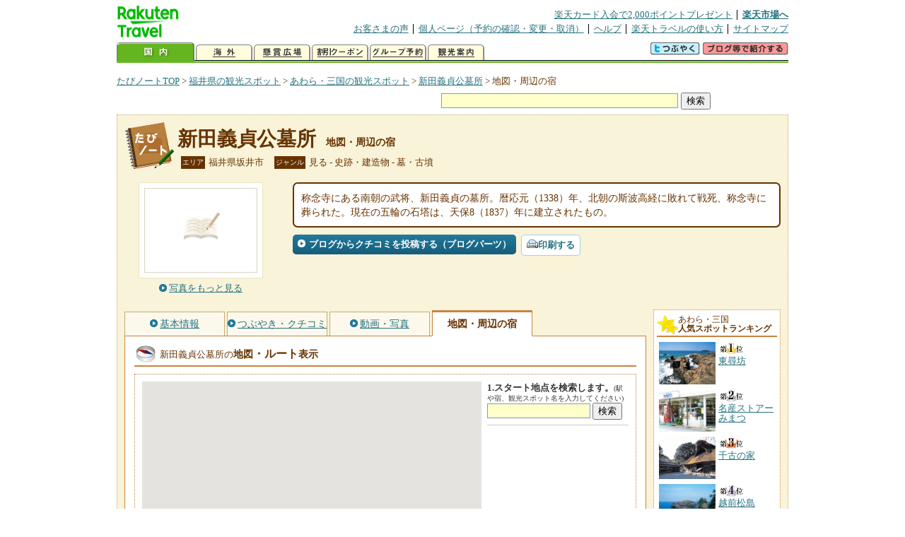

--- FILE ---
content_type: text/html
request_url: https://kanko.travel.rakuten.co.jp/hukui/spot/S18000449_hotel.html
body_size: 7043
content:
<!DOCTYPE HTML PUBLIC "-//W3C//DTD HTML 4.01 Transitional//EN" "http://www.w3.org/TR/html4/loose.dtd">
<html xmlns="http://www.w3.org/1999/xhtml" xml:lang="ja" lang="ja" dir="ltr" xmlns:og="http://ogp.me/ns#" xmlns:mixi="http://mixi-platform.com/ns#" xmlns:fb="http://www.facebook.com/2008/fbml">
<head>
<meta http-equiv="Content-Type" content="text/html; charset=Shift_JIS">
<meta http-equiv="Content-Script-Type" content="text/javascript">
<meta http-equiv="Content-Style-Type" content="text/css">
<meta name="description" content="楽天トラベルの観光情報サイト。新田義貞公墓所の観光情報盛りだくさん！ 新田義貞公墓所へのルート検索や周辺の観光地、ホテル・旅館、温泉地を掲載しています。">
<meta name="keywords" content="新田義貞公墓所,ルート,ホテル,旅館,観光,福井県,坂井市,楽天">
<meta name="viewport" content="width=device-width,initial-scale=1.0,minimum-scale=1.0,maximum-scale=2.0,user-scalable=yes">
<meta property="og:title" content="楽天トラベル: 新田義貞公墓所 地図・周辺の宿 （たびノート）">
<meta property="og:type" content="article">
<meta property="og:url" content="https://kanko.travel.rakuten.co.jp/hukui/spot/S18000449_hotel.html">
<meta property="og:image" content="https://img.travel.rakuten.co.jp/share/themes/kanko/images/photo_nophoto_160.jpg">
<meta property="og:site_name" content="楽天トラベル:たびノート">
<meta property="og:description" content="楽天トラベルの観光情報サイト。新田義貞公墓所の観光情報盛りだくさん！ 新田義貞公墓所へのルート検索や周辺の観光地、ホテル・旅館、温泉地を掲載しています。">
<link rel="canonical" href="https://kanko.travel.rakuten.co.jp/hukui/spot/S18000449_hotel.html">
<link rel="stylesheet" type="text/css" href="https://img.travel.rakuten.co.jp/share/themes/kanko/css/import.css">
<link rel="stylesheet" type="text/css" href="https://img.travel.rakuten.co.jp/share/themes/kanko/css/smp.css" media="only screen and (max-device-width:480px)" > 
<link rel="stylesheet" type="text/css" href="https://img.travel.rakuten.co.jp/share/zmap/kanko/css/contents.css">
<link rel="stylesheet" type="text/css" href="https://img.travel.rakuten.co.jp/share/common/css/thickbox.css" media="screen" />
<link rel="alternate" media="handheld" type="text/html" href="http://m.travel.rakuten.co.jp/kanko/fukui/S18000449.html">
<script type="text/javascript" src="https://img.travel.rakuten.co.jp/share/common/js/lib/jquery/jquery.js"></script>
<script type="text/javascript" src="https://img.travel.rakuten.co.jp/share/common/js/rakutenTr_thickbox_v20090811.js"></script>
<title>楽天トラベル:新田義貞公墓所 地図・周辺の宿（たびノート）</title>
</head>
<body id="spotHotel">
<div id="widewrapper">
<!--START_HEADER-->
<div id="grpheaderArea">
<p id="grpSiteID"><a href="//travel.rakuten.co.jp/"><img src="https://img.travel.rakuten.co.jp/package/ana/images/logo_travel_w89.gif" alt="楽天トラベル" width="89" height="45" class="serviceLogo"></a></p>


<dl id="grpRemoteNav">
<dt>楽天グループ関連</dt>
<dd class="grpRelation">
<ul><!--
--><li><a href="//ad2.trafficgate.net/t/r/1367/1441/99636_99636/">楽天カード入会で2,000ポイントプレゼント</a></li><!--
--><li class="grpHome"><a href="//www.rakuten.co.jp/">楽天市場へ</a></li><!--
--></ul>
</dd>
<dt>補助メニュー</dt>
<dd class="grpSiteUtility">
<ul><!--
--><li><a href="//travel.rakuten.co.jp/auto/tabimado_bbs_top.html">お客さまの声</a></li><!--
--><li><a href="https://aps1.travel.rakuten.co.jp/portal/my/prv_page.first">個人ページ（予約の確認・変更・取消）</a></li><!--
--><li><a href="//travel.rakuten.co.jp/help/">ヘルプ</a></li><!--
--><li><a href="//travel.rakuten.co.jp/howto/">楽天トラベルの使い方</a></li><!--
--><li class="grpLast"><a href="//travel.rakuten.co.jp/sitemap/">サイトマップ</a></li><!--
--></ul>
</dd>
</dl>
<dl id="sectionNav" class="scndLyr">
<dt>主なカテゴリー</dt>
<dd class="menuList">
<ul><!--
--><li id="tabKokunai"><span class="current">国内</span></li><!--
--><li id="tabKaigai"><a href="//travel.rakuten.co.jp/kaigai/index.html">海外</a></li><!--
--><li id="tabKenshou"><a href="//img.travel.rakuten.co.jp/image/tr/hs/prsnt/Vftj7/">懸賞広場</a></li><!--
--><li id="tabCoupon"><a href="//img.travel.rakuten.co.jp/image/tr/userm/rakupon/Ko0VY/">割引クーポン</a></li><!--
--><li id="tabAinori"><a href="//img.travel.rakuten.co.jp/image/tr/hs/grptr/zDa1q/">グループ予約</a></li><!--
--><li id="tabTabinote"><a href="//kanko.travel.rakuten.co.jp/">観光案内</a><!--
--></ul>
</dd>
<dd class="grpExpansionArea">
<p><a href="" id="RakutoraTwitter"><img src="https://img.travel.rakuten.co.jp/share/themes/header/images/btnTwitter.gif"></a>
<span id="affiliateBanner"></span>
</p>
</dd>
<script src="https://img.travel.rakuten.co.jp/share/common/js/RakutoraTwitter_kanko.js"></script>
<script src="https://img.travel.rakuten.co.jp/share/common/js/rakutenTr_affiliate.js" type="text/javascript"></script>
<script>
<!--
new RakutoraTwitter().makeUrl(document.title, document.URL);
try{
rakutenTr_affiliate.putTextLinkAnchor(window.location, "affiliateBanner");
} catch (e) {}
-->
</script>
</dl>
</div>
<!--END_HEADER-->
<!--START_MAIN_CONTENTS-->
<div id="locationArea">
<p>
<a href="https://kanko.travel.rakuten.co.jp/">たびノートTOP</a> &gt;
<a href="https://kanko.travel.rakuten.co.jp/hukui/">福井県の観光スポット</a> &gt;
<a href="https://kanko.travel.rakuten.co.jp/hukui/region/awara.html">あわら・三国の観光スポット</a> &gt;
<a href="https://kanko.travel.rakuten.co.jp/hukui/spot/S18000449.html">新田義貞公墓所</a> &gt;
<strong class="grpLocationLocus">地図・周辺の宿</strong>
</p>
<!--/locationArea--></div>
<div id="searchArea">
<form id="cse-search-box" method="post" action="https://kanko.travel.rakuten.co.jp/tabinote/word/sjisKwSearch/">
<div>
<input type="text" name="f_query" size="40" class="textfield"/>
<input type="submit" value="検索" class="submit"/>
<input type="hidden" id="f_page" value="1" name="f_page" />
</div>
</form>
<!--/#searchArea--></div>
<div id="contentsArea">
<div id="titleArea">
<h1>
<a href="https://kanko.travel.rakuten.co.jp/hukui/spot/S18000449.html">新田義貞公墓所</a>
<span> 地図・周辺の宿</span></h1>
<dl class="titleCategory">
<dt>エリア</dt>
<dd>福井県坂井市</dd>
<dt>ジャンル</dt>
<dd>見る&nbsp;-&nbsp;史跡・建造物&nbsp;-&nbsp;墓・古墳</dd>
</dl>
<!--/titleArea--></div>
<div id="captionArea">
<div class="photo">
<img src="https://img.travel.rakuten.co.jp/share/themes/kanko/images/photo_nophoto_160.jpg" alt="新田義貞公墓所・写真">
<p class="more"><a href="https://web.travel.rakuten.co.jp/portal/my/kanko_pop_image.main?f_flg=S&f_id=18000449&f_pic_no=1&TB_iframe=true&height=600&width=600&static=true" title="新田義貞公墓所の写真" class="thickbox"><span>写真をもっと見る</span></a></p>
<!--/photo--></div>
<p class="comment"><span>
称念寺にある南朝の武将、新田義貞の墓所。暦応元（1338）年、北朝の斯波高経に敗れて戦死、称念寺に葬られた。現在の五輪の石塔は、天保8（1837）年に建立されたもの。
</span></p>
<ul class="button">
<li id="btBlog"><a href="https://kanko.travel.rakuten.co.jp/hukui/spot/S18000449_blogentry.html"><span>ブログからクチコミを投稿する（ブログパーツ）</span></a></li>
</ul>
<div class="social">
</div>
<!--/captionArea--></div>
<div id="primaryArea">
<ul class="spotNav">
<li><a href="https://kanko.travel.rakuten.co.jp/hukui/spot/S18000449.html"><span>基本情報</span></a></li>
<li><a href="https://kanko.travel.rakuten.co.jp/hukui/spot/S18000449_review.html"><span>つぶやき・クチコミ</span></a></li>
<li><a href="https://kanko.travel.rakuten.co.jp/hukui/spot/S18000449_photo.html"><span>動画・写真</span></a></li>
<li><strong>地図・周辺の宿</strong></li>
</ul>
<div class = "mainBox">
<div id="routemap">
<h2>新田義貞公墓所の<span>地図<span class="route">・ルート</span>表示</span></h2>
<div class="routemapBox">
<div id="mapMainArea">
<div id="Map">
<!--/.Map--></div>
<div id="RouteSearchForm">
<dl class="step">
<dt>1.スタート地点を検索します。<span>(駅や宿、観光スポット名を入力してください)</span></dt>
<dd>
<form action="javascript:execSearch();">
<input type="text" id="input" name="address" gtbfieldid="49">
<input type="submit" value="検索">
</form>
</dd>
</dl>
<!--/#RouteSearchForm--></div>
<!--/.mapMainArea--></div>
<!--/.routemapBox--></div>
<!--/#routemap--></div>
<div id="hotel">
<h2>新田義貞公墓所の<span>周辺の人気宿</span></h2>
<div class="aroundInfo">
<p class="aroundExplain"><strong>新田義貞公墓所</strong>周辺のホテル・宿を、お客さまの評価が高い順に掲載しています。</p>
<ol class="aroundRanking">
<li>
<dl class="aroundHotel">
<dt><a href="https://travel.rakuten.co.jp/HOTEL/196471/196471.html"><span>お泊まり処しあわせにゃん家</span>【福井県】</a></dt>
<dd>
<p class="aroundVoice"><a href="https://travel.rakuten.co.jp/HOTEL/196471/review.html">お客さまの声（5件）</a><span class="rate50">4.6</span></p>
<ul class="aroundBt">
<li class="plan"><a href="https://hotel.travel.rakuten.co.jp/hotelinfo/plan/196471">宿泊プラン一覧</a></li>
</ul>
</dd>
</dl>
<p class="aroundPhoto"><a href="https://travel.rakuten.co.jp/HOTEL/196471/196471.html"><img src="https://travel.rakuten.co.jp/HOTEL/196471/196471.jpg" width="70" alt="お泊まり処しあわせにゃん家"></a></p>
</li>
<li>
<dl class="aroundHotel">
<dt><a href="https://travel.rakuten.co.jp/HOTEL/163128/163128.html"><span>ＨＯＴＥＬ　ｃｏｏｊｕ　ｆｕｋｕｉ（ホテル　クージュ福井）</span>【福井県】</a></dt>
<dd>
<p class="aroundVoice"><a href="https://travel.rakuten.co.jp/HOTEL/163128/review.html">お客さまの声（376件）</a><span class="rate45">4.19</span></p>
<ul class="aroundBt">
<li class="plan"><a href="https://hotel.travel.rakuten.co.jp/hotelinfo/plan/163128">宿泊プラン一覧</a></li>
</ul>
</dd>
</dl>
<p class="aroundPhoto"><a href="https://travel.rakuten.co.jp/HOTEL/163128/163128.html"><img src="https://travel.rakuten.co.jp/HOTEL/163128/163128.jpg" width="70" alt="ＨＯＴＥＬ　ｃｏｏｊｕ　ｆｕｋｕｉ（ホテル　クージュ福井）"></a></p>
</li>
</ol>
<dl class="aroundLink">
<dt>新田義貞公墓所周辺の宿を探す</dt>
<dd><ul>
<li class="list"><a href="https://travel.rakuten.co.jp/yado/spot/fukui/S18000449.html">一覧から探す</a></li>
<li class="map"><a href="https://search.travel.rakuten.co.jp/ds/undated/search?f_dai=japan&f_sort=hotel&f_tab=map&f_cd=003&f_page=1&f_hyoji=30&f_km=5.0&f_latitude=36.144421&f_longitude=136.251544">地図から探す</a></li>
</ul></dd>
</dl>
<!--/.aroundInfo--></div>
<!--/#hotel--></div>
<div id="onsen">
<h2>新田義貞公墓所の<span>周辺の温泉地</span></h2>
<div class="aroundInfo">
<p class="aroundExplain"><strong>新田義貞公墓所</strong>がある、【福井県】あわら・三国の温泉地を表記しています。</p>
<ol class="aroundRanking">
<li>
<dl class="aroundInfo">
<dt>
<a href="https://travel.rakuten.co.jp/onsen/fukui/OK00428.html">
<p class="aroundPhoto">
<img src="https://img.travel.rakuten.co.jp/share/themes/onsen/images/id/OK00428_fukui.jpg" width="70" height="52" alt="あわら温泉"></p>
<span>あわら温泉</span></a>
</dt>
<dd>
<p class="aroundHotel">施設数：18軒</p>
<p class="aroundComment">
<span>豪華な名旅館が林立する県内随一の大温泉郷。源泉の発見は明治16（188</span>
</p>
</dd>
</dl>
</li>
<li>
<dl class="aroundInfo">
<dt>
<a href="https://travel.rakuten.co.jp/onsen/fukui/OK00422.html">
<p class="aroundPhoto">
<img src="https://img.travel.rakuten.co.jp/share/themes/onsen/images/mikuni_fukui.jpg" width="70" height="52" alt="三国温泉"></p>
<span>三国温泉</span></a>
</dt>
<dd>
<p class="aroundHotel">施設数：12軒</p>
<p class="aroundComment">
<span>県内有数の漁港で、日本海の荒波に育まれた魚介を名物料理にする宿が多く、</span>
</p>
</dd>
</dl>
</li>
<li>
<dl class="aroundInfo">
<dt>
<a href="https://travel.rakuten.co.jp/onsen/fukui/OK00418.html">
<p class="aroundPhoto">
<img src="https://img.travel.rakuten.co.jp/share/themes/onsen/images/awarakitagata_fukui.jpg" width="70" height="52" alt="北潟温泉"></p>
<span>北潟温泉</span></a>
</dt>
<dd>
<p class="aroundHotel">施設数：1軒</p>
<p class="aroundComment">
<span>福井県と石川県の県境に広がる北潟湖。その湖畔に湧く温泉で宿は１軒のみ。</span>
</p>
</dd>
</dl>
</li>
<li>
<dl class="aroundInfo">
<dt>
<a href="https://travel.rakuten.co.jp/onsen/fukui/OK00939.html">
<p class="aroundPhoto">
<img src="https://img.travel.rakuten.co.jp/share/themes/kanko/images/around_samplePhoto04.jpg" width="70" height="52" alt="丸岡温泉"></p>
<span>丸岡温泉</span></a>
</dt>
<dd>
<p class="aroundHotel">施設数：1軒</p>
<p class="aroundComment">
<span>城下町丸岡の東、竹田川の渓流沿いに湧く温泉。宿は「丸岡温泉たけくらべ」</span>
</p>
</dd>
</dl>
</li>
</ol>
<p class="aroundLink"><a href="https://travel.rakuten.co.jp/onsen/fukui/">【福井県】の温泉旅館・ホテル一覧をもっと見る</a></p>
<!--/.aroundInfo--></div>
<!--/#onsen--></div>
<!--/.mainBox--></div>
<!--/#primaryArea--></div>
<div id="secondaryArea">
<div class="mainBox rankBox" id="spotRank">
<h3><span>あわら・三国</span><br>人気スポットランキング</h3>
<ol>
<li class="ranking01"><a href="https://kanko.travel.rakuten.co.jp/hukui/spot/S18000440.html">
<img src="https://img.travel.rakuten.co.jp/kanko/thumb/18000440_3461_1.jpg" alt="">
<span>東尋坊</span>
</a></li>
<form name="rank_data">
<input type="hidden" name="spotName" value="東尋坊">
<input type="hidden" name="spotIdo" value="130444.4">
<input type="hidden" name="spotKdo" value="490065.03">
<input type="hidden" name="spotUrl" value="https://kanko.travel.rakuten.co.jp/hukui/spot/S18000440.html">
</form>
<li class="ranking02"><a href="https://kanko.travel.rakuten.co.jp/hukui/spot/S18000414.html">
<img src="https://img.travel.rakuten.co.jp/kanko/thumb/18000414mimatsu.jpg" alt="">
<span>名産ストアーみまつ</span>
</a></li>
<form name="rank_data">
<input type="hidden" name="spotName" value="名産ストアーみまつ">
<input type="hidden" name="spotIdo" value="130396.2">
<input type="hidden" name="spotKdo" value="490305.91">
<input type="hidden" name="spotUrl" value="https://kanko.travel.rakuten.co.jp/hukui/spot/S18000414.html">
</form>
<li class="ranking03"><a href="https://kanko.travel.rakuten.co.jp/hukui/spot/S18000817.html">
<img src="https://img.travel.rakuten.co.jp/kanko/thumb/18000817_1395_2.jpg" alt="">
<span>千古の家</span>
</a></li>
<form name="rank_data">
<input type="hidden" name="spotName" value="千古の家">
<input type="hidden" name="spotIdo" value="130143.07">
<input type="hidden" name="spotKdo" value="490812.64">
<input type="hidden" name="spotUrl" value="https://kanko.travel.rakuten.co.jp/hukui/spot/S18000817.html">
</form>
<li class="ranking04"><a href="https://kanko.travel.rakuten.co.jp/hukui/spot/S18000439.html">
<img src="https://img.travel.rakuten.co.jp/kanko/thumb/18000439_3462_1.jpg" alt="">
<span>越前松島</span>
</a></li>
<form name="rank_data">
<input type="hidden" name="spotName" value="越前松島">
<input type="hidden" name="spotIdo" value="130490.92">
<input type="hidden" name="spotKdo" value="490108.83">
<input type="hidden" name="spotUrl" value="https://kanko.travel.rakuten.co.jp/hukui/spot/S18000439.html">
</form>
<li class="ranking05"><a href="https://kanko.travel.rakuten.co.jp/hukui/spot/S18000425.html">
<img src="https://img.travel.rakuten.co.jp/kanko/thumb/18000425daizenji.jpg" alt="">
<span>大善寺</span>
</a></li>
<form name="rank_data">
<input type="hidden" name="spotName" value="大善寺">
<input type="hidden" name="spotIdo" value="130203.08">
<input type="hidden" name="spotKdo" value="490324.62">
<input type="hidden" name="spotUrl" value="https://kanko.travel.rakuten.co.jp/hukui/spot/S18000425.html">
</form>
<form name="rank_data">
<input type="hidden" name="spotName" value="女形谷パーキングエリア（下り）">
<input type="hidden" name="spotIdo" value="130201.06">
<input type="hidden" name="spotKdo" value="490668.21">
<input type="hidden" name="spotUrl" value="https://kanko.travel.rakuten.co.jp/hukui/spot/S18011846.html">
</form>
<form name="rank_data">
<input type="hidden" name="spotName" value="越前三国名産品処　波屋">
<input type="hidden" name="spotIdo" value="130364.51">
<input type="hidden" name="spotKdo" value="490139.98">
<input type="hidden" name="spotUrl" value="https://kanko.travel.rakuten.co.jp/hukui/spot/S18011754.html">
</form>
<form name="rank_data">
<input type="hidden" name="spotName" value="江戸小唄　竹よし">
<input type="hidden" name="spotIdo" value="130359.83">
<input type="hidden" name="spotKdo" value="490145.43">
<input type="hidden" name="spotUrl" value="https://kanko.travel.rakuten.co.jp/hukui/spot/S18011495.html">
</form>
<form name="rank_data">
<input type="hidden" name="spotName" value="えっせる坂">
<input type="hidden" name="spotIdo" value="130373.09">
<input type="hidden" name="spotKdo" value="490149.73">
<input type="hidden" name="spotUrl" value="https://kanko.travel.rakuten.co.jp/hukui/spot/S18010509.html">
</form>
<form name="rank_data">
<input type="hidden" name="spotName" value="虚子・愛子・柏翠句碑">
<input type="hidden" name="spotIdo" value="130439.13">
<input type="hidden" name="spotKdo" value="490065.22">
<input type="hidden" name="spotUrl" value="https://kanko.travel.rakuten.co.jp/hukui/spot/S18010441.html">
</form>
<form name="rank_data">
<input type="hidden" name="spotName" value="道の駅　さかい">
<input type="hidden" name="spotIdo" value="130204.58">
<input type="hidden" name="spotKdo" value="490406.18">
<input type="hidden" name="spotUrl" value="https://kanko.travel.rakuten.co.jp/hukui/spot/S18010392.html">
</form>
<form name="rank_data">
<input type="hidden" name="spotName" value="芝政オートキャンプ場">
<input type="hidden" name="spotIdo" value="130496.71">
<input type="hidden" name="spotKdo" value="490261.38">
<input type="hidden" name="spotUrl" value="https://kanko.travel.rakuten.co.jp/hukui/spot/S18010142.html">
</form>
<form name="rank_data">
<input type="hidden" name="spotName" value="福井県児童科学館（エンゼルランドふくい）">
<input type="hidden" name="spotIdo" value="130063.09">
<input type="hidden" name="spotKdo" value="490389.08">
<input type="hidden" name="spotUrl" value="https://kanko.travel.rakuten.co.jp/hukui/spot/S18000821.html">
</form>
<form name="rank_data">
<input type="hidden" name="spotName" value="まつや地蔵">
<input type="hidden" name="spotIdo" value="130219.13">
<input type="hidden" name="spotKdo" value="490503.16">
<input type="hidden" name="spotUrl" value="https://kanko.travel.rakuten.co.jp/hukui/spot/S18000415.html">
</form>
<form name="rank_data">
<input type="hidden" name="spotName" value="吉崎御坊願慶寺">
<input type="hidden" name="spotIdo" value="130624.07">
<input type="hidden" name="spotKdo" value="490517.71">
<input type="hidden" name="spotUrl" value="https://kanko.travel.rakuten.co.jp/hukui/spot/S18000384.html">
</form>
<form name="rank_data">
<input type="hidden" name="spotName" value="瀧谷寺">
<input type="hidden" name="spotIdo" value="130387.87">
<input type="hidden" name="spotKdo" value="490136.35">
<input type="hidden" name="spotUrl" value="https://kanko.travel.rakuten.co.jp/hukui/spot/S18000368.html">
</form>
<form name="rank_data">
<input type="hidden" name="spotName" value="おしえる座ぁ">
<input type="hidden" name="spotIdo" value="130392.18">
<input type="hidden" name="spotKdo" value="490307.95">
<input type="hidden" name="spotUrl" value="https://kanko.travel.rakuten.co.jp/hukui/spot/S18011909.html">
</form>
<form name="rank_data">
<input type="hidden" name="spotName" value="女形谷パーキングエリア（上り）">
<input type="hidden" name="spotIdo" value="130200.99">
<input type="hidden" name="spotKdo" value="490670.22">
<input type="hidden" name="spotUrl" value="https://kanko.travel.rakuten.co.jp/hukui/spot/S18011845.html">
</form>
<form name="rank_data">
<input type="hidden" name="spotName" value="あわら北潟温泉">
<input type="hidden" name="spotIdo" value="130530.99">
<input type="hidden" name="spotKdo" value="490445.73">
<input type="hidden" name="spotUrl" value="https://kanko.travel.rakuten.co.jp/hukui/spot/S18011799.html">
</form>
<form name="rank_data">
<input type="hidden" name="spotName" value="七福屋">
<input type="hidden" name="spotIdo" value="130441.3">
<input type="hidden" name="spotKdo" value="490070.64">
<input type="hidden" name="spotUrl" value="https://kanko.travel.rakuten.co.jp/hukui/spot/S18011751.html">
</form>
<form name="rank_data">
<input type="hidden" name="spotName" value="やまに水産">
<input type="hidden" name="spotIdo" value="130441.72">
<input type="hidden" name="spotKdo" value="490071.26">
<input type="hidden" name="spotUrl" value="https://kanko.travel.rakuten.co.jp/hukui/spot/S18011750.html">
</form>
<form name="rank_data">
<input type="hidden" name="spotName" value="坂井市丸岡歴史民俗資料館">
<input type="hidden" name="spotIdo" value="130137.94">
<input type="hidden" name="spotKdo" value="490593.29">
<input type="hidden" name="spotUrl" value="https://kanko.travel.rakuten.co.jp/hukui/spot/S18010512.html">
</form>
<form name="rank_data">
<input type="hidden" name="spotName" value="旧岸名家">
<input type="hidden" name="spotIdo" value="130358.82">
<input type="hidden" name="spotKdo" value="490145.89">
<input type="hidden" name="spotUrl" value="https://kanko.travel.rakuten.co.jp/hukui/spot/S18010496.html">
</form>
<form name="rank_data">
<input type="hidden" name="spotName" value="山口誓子句碑">
<input type="hidden" name="spotIdo" value="130462.02">
<input type="hidden" name="spotKdo" value="490079.71">
<input type="hidden" name="spotUrl" value="https://kanko.travel.rakuten.co.jp/hukui/spot/S18010444.html">
</form>
<form name="rank_data">
<input type="hidden" name="spotName" value="三好達治の詩碑文学碑">
<input type="hidden" name="spotIdo" value="130438.69">
<input type="hidden" name="spotKdo" value="490066.01">
<input type="hidden" name="spotUrl" value="https://kanko.travel.rakuten.co.jp/hukui/spot/S18010443.html">
</form>
<form name="rank_data">
<input type="hidden" name="spotName" value="高見順文学碑">
<input type="hidden" name="spotIdo" value="130419.41">
<input type="hidden" name="spotKdo" value="490084.17">
<input type="hidden" name="spotUrl" value="https://kanko.travel.rakuten.co.jp/hukui/spot/S18010442.html">
</form>
<form name="rank_data">
<input type="hidden" name="spotName" value="思案橋">
<input type="hidden" name="spotIdo" value="130362.52">
<input type="hidden" name="spotKdo" value="490134.95">
<input type="hidden" name="spotUrl" value="https://kanko.travel.rakuten.co.jp/hukui/spot/S18010381.html">
</form>
<form name="rank_data">
<input type="hidden" name="spotName" value="旧森田銀行本店">
<input type="hidden" name="spotIdo" value="130357.82">
<input type="hidden" name="spotKdo" value="490148.71">
<input type="hidden" name="spotUrl" value="https://kanko.travel.rakuten.co.jp/hukui/spot/S18010380.html">
</form>
<form name="rank_data">
<input type="hidden" name="spotName" value="道の駅　みくに">
<input type="hidden" name="spotIdo" value="130274.25">
<input type="hidden" name="spotKdo" value="490110.88">
<input type="hidden" name="spotUrl" value="https://kanko.travel.rakuten.co.jp/hukui/spot/S18010311.html">
</form>
<form name="rank_data">
<input type="hidden" name="spotName" value="坂井市たけくらべ広場">
<input type="hidden" name="spotIdo" value="130214.3">
<input type="hidden" name="spotKdo" value="490799.24">
<input type="hidden" name="spotUrl" value="https://kanko.travel.rakuten.co.jp/hukui/spot/S18010144.html">
</form>
</ol>
<p class="update">2026年01月26日更新</p>
<!--/.rankbox--></div>

<div class="mainBox aroundBox" id="around">
<h3>周辺の<br>観光スポット</h3>
<ul>
<li>
<a href="https://kanko.travel.rakuten.co.jp/hukui/spot/S18000295.html">
<img src="https://img.travel.rakuten.co.jp/share/themes/kanko/images/photo_nophoto_70.jpg" width="70" height="70" alt="あわら温泉">あわら温泉
</a>
</li>
<li>
<a href="https://kanko.travel.rakuten.co.jp/hukui/spot/S18000310.html">
<img src="https://img.travel.rakuten.co.jp/share/themes/kanko/images/photo_nophoto_70.jpg" width="70" height="70" alt="丸岡温泉">丸岡温泉
</a>
</li>
<li>
<a href="https://kanko.travel.rakuten.co.jp/hukui/spot/S18000348.html">
<img src="https://img.travel.rakuten.co.jp/share/themes/kanko/images/photo_nophoto_70.jpg" width="70" height="70" alt="三国温泉">三国温泉
</a>
</li>
<li>
<a href="https://kanko.travel.rakuten.co.jp/hukui/spot/S18000366.html">
<img src="https://img.travel.rakuten.co.jp/kanko/thumb/18000366toeboonsen.jpg" alt="東尋坊温泉" width="80">
東尋坊温泉
</a>
</li>
<li>
<a href="https://kanko.travel.rakuten.co.jp/hukui/spot/S18000368.html">
<img src="https://img.travel.rakuten.co.jp/kanko/thumb/18000368_3386_1.jpg" alt="瀧谷寺" width="80">
瀧谷寺
</a>
</li>
</ul>
<p class="more"><a href="https://kanko.travel.rakuten.co.jp/hukui/region/awara.html">あわら・三国の<br>観光スポットをもっと見る</a></p>
<!--/.subBox aroundBox #around--></div>

<!--/secondaryArea--></div>
<!--/contentsArea--></div>
<div id="pagetopArea">
<p class="pagetopCopyright">掲載情報の一部の著作権は提供元企業等に帰属します。 Copyright（C）2026 Shobunsha Publications,Inc. All rights reserved.</p>
<p class="pagetopLink"><a href="#widewrapper">このページのトップへ</a></p>
<!--/pagetopArea--></div>
<!--END_MAIN_CONTENTS-->
<!--START_FOOTER-->
<!-- ========== footer 2023.04.11 ========== -->
<div id="grpRakutenLinkArea">

<div id="grpFooterNav">
<dl>
<dt>サイト基本情報</dt>
<dd>

<ul>
<li><a href="https://travel.rakuten.co.jp/corporate/" rel="nofollow">会社情報</a></li>
<li><a href="https://privacy.rakuten.co.jp/" rel="nofollow">個人情報保護方針</a></li>
<li><a href="https://corp.rakuten.co.jp/csr/">社会的責任[CSR]</a></li>
<li><a href="https://travel.rakuten.co.jp/recruit/">採用情報</a></li>
<li><a href="https://travel.rakuten.co.jp/info/" rel="nofollow">規約集</a></li>
<li><a href="https://travel.rakuten.co.jp/info/hotel_msg.html">資料請求</a></li>
</ul>
<p class="grpCopyright">&copy; Rakuten Group, Inc.</p>

</dd>
</dl>
<!-- /#grpFooterNav --></div>

</div><!-- /div#grpRakutenLinkArea -->

<!-- Google Code start -->
<script type="text/javascript">
/* <![CDATA[ */
var google_conversion_id = 1009382166;
var google_conversion_label = "cX0tCPLd1QMQluan4QM";
var google_custom_params = window.google_tag_params;
var google_remarketing_only = true;
/* ]]> */
</script>
<script type="text/javascript" src="//www.googleadservices.com/pagead/conversion.js">
</script>
<noscript>
<div style="display:inline;">
<img height="1" width="1" style="border-style:none;" alt="" src="//googleads.g.doubleclick.net/pagead/viewthroughconversion/1009382166/?value=0&amp;label=cX0tCPLd1QMQluan4QM&amp;guid=ON&amp;script=0">
</div>
</noscript>
<!-- Google Code finish -->

<!-- ========== /footer ========== -->

<script type="text/javascript">
if("http:" == document.location.protocol) document.write(unescape("%3Cimg src='http://grp02.trc.ashiato.rakuten.co.jp/svc-ashiato/trc?service_id=17'%3E"))
</script>

<script type="text/javascript" src="//img.travel.rakuten.co.jp/share/rtl/js/dserv.js" charset="UTF-8"></script>
<script><!--
(function($) {
    if ($) $(function() {
        try {
            new rtl.Dserv().addSwitchToMbPage();
        } catch(e) {}
    });
})(window.jQuery);
//--></script>

<!--END_FOOTER--> 
<!--/widewrapper--></div>
<!-- Web Analysis Tool START-->
<script language="JavaScript" src="https://img.travel.rakuten.co.jp/share/wat/contents/kanko/spot/spot.js"></script>
<!-- SiteCatalyst code version: H.9.Copyright 1997-2007 Omniture, Inc. More info available at http://www.omniture.com -->
<div id="dynamicElement"></div>
<script language="JavaScript" src="//img.travel.rakuten.co.jp/share/wat/sc/s_code.js"></script>
<script language="JavaScript" src="//img.travel.rakuten.co.jp/share/wat/sc/code_to_paste.js"></script>
<!-- End SiteCatalyst code version: H.9. -->

<!-- Mebius -->
<script type="text/javascript">
var mbHost = (("https:" == document.location.protocol) ? "https://" : "http://");
document.write(unescape("%3Cscript src='" + mbHost + "rd.rakuten.co.jp/js/p_code.js' type='text/javascript'%3E%3C/script%3E"));
</script>
<script type="text/javascript"><!--
	i="6.2994.0";
	n="travel";
	l="travel";
	r=document.referrer;
	document.write(p(i,n,l,r));
//--></script>
<noscript>
    <img src="https://rd.rakuten.co.jp/p/?i=6.2994.0&n=travel&l=travel&r=" />
</noscript>
<!-- /Mebius -->
<script><!--
rt = new rt_sc_variables();
codeToPaste();
--></script>
<!-- Web Analysis Tool END-->
<script type="text/javascript" src="https://img.travel.rakuten.co.jp/share/themes/kanko/js/regular/TabiNote.js"></script>
<form id="driveVia">
<input type="hidden" id="driveLatitude" value="36.14130555">
<input type="hidden" id="driveLongitude" value="136.25448333">
</form>
<script src="https://img.travel.rakuten.co.jp/share/common/js/rakutenTr_commons.js" type="text/javascript" language="JavaScript"></script>
<script src="https://img.travel.rakuten.co.jp/share/themes/kanko/js/rakutenTr_domesticAirPackageCarrier.js"></script>
<script type="text/javascript"><!--
rakutenMapTr_spotIdo="130108700";
rakutenMapTr_spotKdo="490516140";
spot_name="新田義貞公墓所"
rakutenMapTr_tikuChu="18";
var rakutenMapTr_dLParam="normal";
//--></script>
<script type="text/javascript" src="https://maps.googleapis.com/maps/api/js?language=ja&key=AIzaSyAy_iHNymEpuybZnY_bM70Z4y57vVuG5ho"></script>
<script src="https://img.travel.rakuten.co.jp/share/gmap/js/googleMap.js?_20140116" type="text/javascript"></script>
<script src="https://img.travel.rakuten.co.jp/share/gmap/js/googleMap.config.kankoPageHotel.js" type="text/javascript"></script>
</body>
</html>
